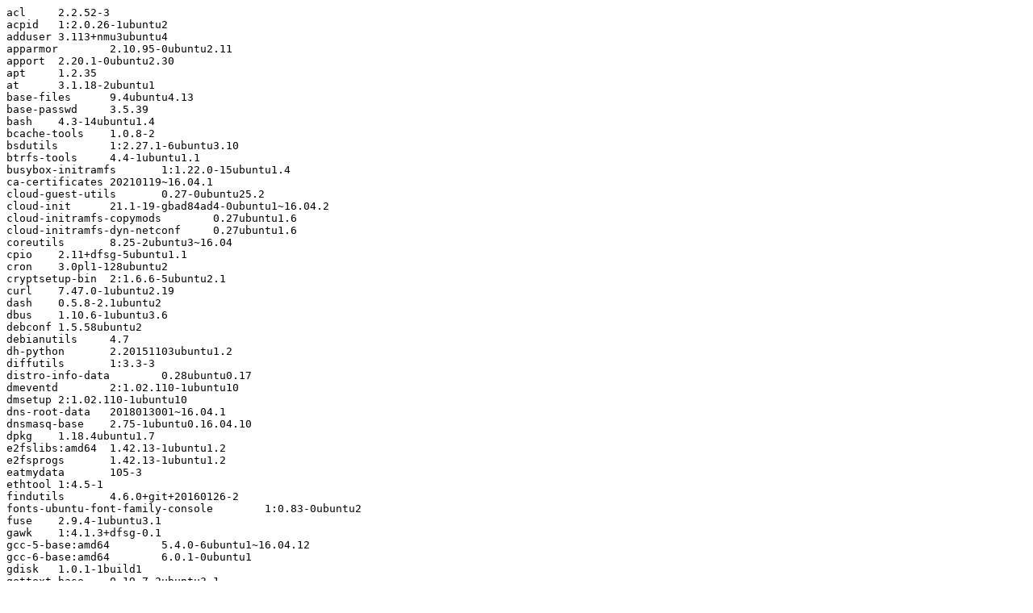

--- FILE ---
content_type: text/plain
request_url: http://cloud-images.ubuntu.com/minimal/releases/xenial/release-20210430/ubuntu-16.04-minimal-cloudimg-amd64-root.manifest
body_size: 3205
content:
acl	2.2.52-3
acpid	1:2.0.26-1ubuntu2
adduser	3.113+nmu3ubuntu4
apparmor	2.10.95-0ubuntu2.11
apport	2.20.1-0ubuntu2.30
apt	1.2.35
at	3.1.18-2ubuntu1
base-files	9.4ubuntu4.13
base-passwd	3.5.39
bash	4.3-14ubuntu1.4
bcache-tools	1.0.8-2
bsdutils	1:2.27.1-6ubuntu3.10
btrfs-tools	4.4-1ubuntu1.1
busybox-initramfs	1:1.22.0-15ubuntu1.4
ca-certificates	20210119~16.04.1
cloud-guest-utils	0.27-0ubuntu25.2
cloud-init	21.1-19-gbad84ad4-0ubuntu1~16.04.2
cloud-initramfs-copymods	0.27ubuntu1.6
cloud-initramfs-dyn-netconf	0.27ubuntu1.6
coreutils	8.25-2ubuntu3~16.04
cpio	2.11+dfsg-5ubuntu1.1
cron	3.0pl1-128ubuntu2
cryptsetup-bin	2:1.6.6-5ubuntu2.1
curl	7.47.0-1ubuntu2.19
dash	0.5.8-2.1ubuntu2
dbus	1.10.6-1ubuntu3.6
debconf	1.5.58ubuntu2
debianutils	4.7
dh-python	2.20151103ubuntu1.2
diffutils	1:3.3-3
distro-info-data	0.28ubuntu0.17
dmeventd	2:1.02.110-1ubuntu10
dmsetup	2:1.02.110-1ubuntu10
dns-root-data	2018013001~16.04.1
dnsmasq-base	2.75-1ubuntu0.16.04.10
dpkg	1.18.4ubuntu1.7
e2fslibs:amd64	1.42.13-1ubuntu1.2
e2fsprogs	1.42.13-1ubuntu1.2
eatmydata	105-3
ethtool	1:4.5-1
findutils	4.6.0+git+20160126-2
fonts-ubuntu-font-family-console	1:0.83-0ubuntu2
fuse	2.9.4-1ubuntu3.1
gawk	1:4.1.3+dfsg-0.1
gcc-5-base:amd64	5.4.0-6ubuntu1~16.04.12
gcc-6-base:amd64	6.0.1-0ubuntu1
gdisk	1.0.1-1build1
gettext-base	0.19.7-2ubuntu3.1
gir1.2-glib-2.0:amd64	1.46.0-3ubuntu1
git-man	1:2.7.4-0ubuntu1.10
gnupg	1.4.20-1ubuntu3.3
gpgv	1.4.20-1ubuntu3.3
grep	2.25-1~16.04.1
groff-base	1.22.3-7
gzip	1.6-4ubuntu1
hostname	3.16ubuntu2
ifenslave	2.7ubuntu1
ifupdown	0.8.10ubuntu1.4
init	1.29ubuntu4
init-system-helpers	1.29ubuntu4
initramfs-tools	0.122ubuntu8.17
initramfs-tools-bin	0.122ubuntu8.17
initramfs-tools-core	0.122ubuntu8.17
initscripts	2.88dsf-59.3ubuntu2
insserv	1.14.0-5ubuntu3
iproute2	4.3.0-1ubuntu3.16.04.5
iptables	1.6.0-2ubuntu3
isc-dhcp-client	4.3.3-5ubuntu12.10
isc-dhcp-common	4.3.3-5ubuntu12.10
klibc-utils	2.0.4-8ubuntu1.16.04.4
kmod	22-1ubuntu5.2
krb5-locales	1.13.2+dfsg-5ubuntu2.2
libacl1:amd64	2.2.52-3
libapparmor-perl	2.10.95-0ubuntu2.11
libapparmor1:amd64	2.10.95-0ubuntu2.11
libapt-inst2.0:amd64	1.2.35
libapt-pkg5.0:amd64	1.2.35
libasn1-8-heimdal:amd64	1.7~git20150920+dfsg-4ubuntu1.16.04.1
libasprintf0v5:amd64	0.19.7-2ubuntu3.1
libatm1:amd64	1:2.5.1-1.5
libattr1:amd64	1:2.4.47-2
libaudit-common	1:2.4.5-1ubuntu2.1
libaudit1:amd64	1:2.4.5-1ubuntu2.1
libblkid1:amd64	2.27.1-6ubuntu3.10
libbsd0:amd64	0.8.2-1ubuntu0.1
libbz2-1.0:amd64	1.0.6-8ubuntu0.2
libc-bin	2.23-0ubuntu11.2
libc6:amd64	2.23-0ubuntu11.2
libcap-ng0:amd64	0.7.7-1
libcap2:amd64	1:2.24-12
libcap2-bin	1:2.24-12
libcomerr2:amd64	1.42.13-1ubuntu1.2
libcryptsetup4:amd64	2:1.6.6-5ubuntu2.1
libcurl3-gnutls:amd64	7.47.0-1ubuntu2.19
libdb5.3:amd64	5.3.28-11ubuntu0.2
libdbus-1-3:amd64	1.10.6-1ubuntu3.6
libdbus-glib-1-2:amd64	0.106-1
libdebconfclient0:amd64	0.198ubuntu1
libdevmapper-event1.02.1:amd64	2:1.02.110-1ubuntu10
libdevmapper1.02.1:amd64	2:1.02.110-1ubuntu10
libdns-export162	1:9.10.3.dfsg.P4-8ubuntu1.19
libeatmydata1:amd64	105-3
libedit2:amd64	3.1-20150325-1ubuntu2
libexpat1:amd64	2.1.0-7ubuntu0.16.04.5
libfdisk1:amd64	2.27.1-6ubuntu3.10
libffi6:amd64	3.2.1-4
libfreetype6:amd64	2.6.1-0.1ubuntu2.5
libfuse2:amd64	2.9.4-1ubuntu3.1
libgcc1:amd64	1:6.0.1-0ubuntu1
libgcrypt20:amd64	1.6.5-2ubuntu0.6
libgdbm3:amd64	1.8.3-13.1
libgirepository-1.0-1:amd64	1.46.0-3ubuntu1
libglib2.0-0:amd64	2.48.2-0ubuntu4.8
libglib2.0-data	2.48.2-0ubuntu4.8
libgmp10:amd64	2:6.1.0+dfsg-2
libgnutls30:amd64	3.4.10-4ubuntu1.8
libgpg-error0:amd64	1.21-2ubuntu1
libgpm2:amd64	1.20.4-6.1
libgssapi-krb5-2:amd64	1.13.2+dfsg-5ubuntu2.2
libgssapi3-heimdal:amd64	1.7~git20150920+dfsg-4ubuntu1.16.04.1
libhcrypto4-heimdal:amd64	1.7~git20150920+dfsg-4ubuntu1.16.04.1
libheimbase1-heimdal:amd64	1.7~git20150920+dfsg-4ubuntu1.16.04.1
libheimntlm0-heimdal:amd64	1.7~git20150920+dfsg-4ubuntu1.16.04.1
libhogweed4:amd64	3.2-1ubuntu0.16.04.2
libhx509-5-heimdal:amd64	1.7~git20150920+dfsg-4ubuntu1.16.04.1
libidn11:amd64	1.32-3ubuntu1.2
libisc-export160	1:9.10.3.dfsg.P4-8ubuntu1.19
libk5crypto3:amd64	1.13.2+dfsg-5ubuntu2.2
libkeyutils1:amd64	1.5.9-8ubuntu1
libklibc	2.0.4-8ubuntu1.16.04.4
libkmod2:amd64	22-1ubuntu5.2
libkrb5-26-heimdal:amd64	1.7~git20150920+dfsg-4ubuntu1.16.04.1
libkrb5-3:amd64	1.13.2+dfsg-5ubuntu2.2
libkrb5support0:amd64	1.13.2+dfsg-5ubuntu2.2
libldap-2.4-2:amd64	2.4.42+dfsg-2ubuntu3.13
liblocale-gettext-perl	1.07-1build1
liblvm2app2.2:amd64	2.02.133-1ubuntu10
liblvm2cmd2.02:amd64	2.02.133-1ubuntu10
liblxc1	2.0.11-0ubuntu1~16.04.3
liblz4-1:amd64	0.0~r131-2ubuntu2
liblzma5:amd64	5.1.1alpha+20120614-2ubuntu2
liblzo2-2:amd64	2.08-1.2
libmnl0:amd64	1.0.3-5
libmount1:amd64	2.27.1-6ubuntu3.10
libmpdec2:amd64	2.4.2-1
libmpfr4:amd64	3.1.4-1
libncurses5:amd64	6.0+20160213-1ubuntu1
libncursesw5:amd64	6.0+20160213-1ubuntu1
libnetfilter-conntrack3:amd64	1.0.5-1
libnettle6:amd64	3.2-1ubuntu0.16.04.2
libnfnetlink0:amd64	1.0.1-3
libp11-kit0:amd64	0.23.2-5~ubuntu16.04.2
libpam-modules:amd64	1.1.8-3.2ubuntu2.3
libpam-modules-bin	1.1.8-3.2ubuntu2.3
libpam-runtime	1.1.8-3.2ubuntu2.3
libpam-systemd:amd64	229-4ubuntu21.31
libpam0g:amd64	1.1.8-3.2ubuntu2.3
libpcre3:amd64	2:8.38-3.1
libperl5.22:amd64	5.22.1-9ubuntu0.9
libpng12-0:amd64	1.2.54-1ubuntu1.1
libpopt0:amd64	1.16-10
libprocps4:amd64	2:3.3.10-4ubuntu2.5
libpython3-stdlib:amd64	3.5.1-3
libpython3.5-minimal:amd64	3.5.2-2ubuntu0~16.04.13
libpython3.5-stdlib:amd64	3.5.2-2ubuntu0~16.04.13
libreadline5:amd64	5.2+dfsg-3build1
libreadline6:amd64	6.3-8ubuntu2
libroken18-heimdal:amd64	1.7~git20150920+dfsg-4ubuntu1.16.04.1
librtmp1:amd64	2.4+20151223.gitfa8646d-1ubuntu0.1
libsasl2-2:amd64	2.1.26.dfsg1-14ubuntu0.2
libsasl2-modules:amd64	2.1.26.dfsg1-14ubuntu0.2
libsasl2-modules-db:amd64	2.1.26.dfsg1-14ubuntu0.2
libseccomp2:amd64	2.5.1-1ubuntu1~16.04.1
libselinux1:amd64	2.4-3build2
libsemanage-common	2.3-1build3
libsemanage1:amd64	2.3-1build3
libsepol1:amd64	2.4-2
libsigsegv2:amd64	2.10-4
libsmartcols1:amd64	2.27.1-6ubuntu3.10
libsqlite3-0:amd64	3.11.0-1ubuntu1.5
libss2:amd64	1.42.13-1ubuntu1.2
libssl1.0.0:amd64	1.0.2g-1ubuntu4.19
libstdc++6:amd64	5.4.0-6ubuntu1~16.04.12
libsystemd0:amd64	229-4ubuntu21.31
libtasn1-6:amd64	4.7-3ubuntu0.16.04.3
libtinfo5:amd64	6.0+20160213-1ubuntu1
libudev1:amd64	229-4ubuntu21.31
libusb-0.1-4:amd64	2:0.1.12-28
libustr-1.0-1:amd64	1.0.4-5
libuuid1:amd64	2.27.1-6ubuntu3.10
libwind0-heimdal:amd64	1.7~git20150920+dfsg-4ubuntu1.16.04.1
libwrap0:amd64	7.6.q-25
libxtables11:amd64	1.6.0-2ubuntu3
libyaml-0-2:amd64	0.1.6-3
libzstd1	1.3.1+dfsg-1~ubuntu0.16.04.1
linux-base	4.5ubuntu1.2~16.04.1
login	1:4.2-3.1ubuntu5.4
lsb-base	9.20160110ubuntu0.2
lsb-release	9.20160110ubuntu0.2
lvm2	2.02.133-1ubuntu10
lxc-common	2.0.11-0ubuntu1~16.04.3
lxcfs	2.0.8-0ubuntu1~16.04.2
lxd	2.0.11-0ubuntu1~16.04.4
lxd-client	2.0.11-0ubuntu1~16.04.4
makedev	2.3.1-93ubuntu2~ubuntu16.04.1
mawk	1.3.3-17ubuntu2
mdadm	3.3-2ubuntu7.6
mime-support	3.59ubuntu1
motd-news-config	9.4ubuntu4.13
mount	2.27.1-6ubuntu3.10
multiarch-support	2.23-0ubuntu11.2
ncurses-base	6.0+20160213-1ubuntu1
ncurses-bin	6.0+20160213-1ubuntu1
net-tools	1.60-26ubuntu1
netbase	5.3
netcat-openbsd	1.105-7ubuntu1
open-iscsi	2.0.873+git0.3b4b4500-14ubuntu3.7
openssh-client	1:7.2p2-4ubuntu2.10
openssh-server	1:7.2p2-4ubuntu2.10
openssh-sftp-server	1:7.2p2-4ubuntu2.10
openssl	1.0.2g-1ubuntu4.19
passwd	1:4.2-3.1ubuntu5.4
patch	2.7.5-1ubuntu0.16.04.2
perl	5.22.1-9ubuntu0.9
perl-base	5.22.1-9ubuntu0.9
perl-modules-5.22	5.22.1-9ubuntu0.9
pollinate	4.33-0ubuntu1~16.04.1
powermgmt-base	1.31+nmu1
procps	2:3.3.10-4ubuntu2.5
python-apt-common	1.1.0~beta1ubuntu0.16.04.11
python3	3.5.1-3
python3-apport	2.20.1-0ubuntu2.30
python3-apt	1.1.0~beta1ubuntu0.16.04.11
python3-blinker	1.3.dfsg2-1build1
python3-cffi-backend	1.5.2-1ubuntu1
python3-chardet	2.3.0-2
python3-configobj	5.0.6-2
python3-cryptography	1.2.3-1ubuntu0.3
python3-dbus	1.2.0-3
python3-debian	0.1.27ubuntu2
python3-distro-info	0.14ubuntu0.2
python3-distupgrade	1:16.04.32
python3-gi	3.20.0-0ubuntu1
python3-idna	2.0-3
python3-jinja2	2.8-1ubuntu0.1
python3-json-pointer	1.9-3
python3-jsonpatch	1.19-3
python3-jwt	1.3.0-1ubuntu0.1
python3-markupsafe	0.23-2build2
python3-minimal	3.5.1-3
python3-oauthlib	1.0.3-1
python3-pkg-resources	20.7.0-1
python3-problem-report	2.20.1-0ubuntu2.30
python3-pyasn1	0.1.9-1
python3-requests	2.9.1-3ubuntu0.1
python3-serial	3.0.1-1
python3-six	1.10.0-3
python3-systemd	231-2build1
python3-update-manager	1:16.04.17
python3-urllib3	1.13.1-2ubuntu0.16.04.4
python3-yaml	3.11-3build1
python3.5	3.5.2-2ubuntu0~16.04.13
python3.5-minimal	3.5.2-2ubuntu0~16.04.13
readline-common	6.3-8ubuntu2
rename	0.20-4
rsync	3.1.1-3ubuntu1.3
sed	4.2.2-7
sensible-utils	0.0.9ubuntu0.16.04.1
snapd	2.48.3
sosreport	3.9.1-1ubuntu0.16.04.2
squashfs-tools	1:4.3-3ubuntu2.16.04.3
ssh-import-id	5.5-0ubuntu1
sudo	1.8.16-0ubuntu1.10
systemd	229-4ubuntu21.31
systemd-sysv	229-4ubuntu21.31
sysv-rc	2.88dsf-59.3ubuntu2
sysvinit-utils	2.88dsf-59.3ubuntu2
tar	1.28-2.1ubuntu0.2
tcpd	7.6.q-25
ubuntu-core-launcher	2.48.3
ubuntu-keyring	2012.05.19.1
ubuntu-release-upgrader-core	1:16.04.32
ucf	3.0036
udev	229-4ubuntu21.31
uidmap	1:4.2-3.1ubuntu5.4
unattended-upgrades	1.1ubuntu1.18.04.7~16.04.7
update-manager-core	1:16.04.17
update-notifier-common	3.168.14
util-linux	2.27.1-6ubuntu3.10
vim-common	2:7.4.1689-3ubuntu1.5
vlan	1.9-3.2ubuntu1.16.04.5
wget	1.17.1-1ubuntu1.5
xfsprogs	4.3.0+nmu1ubuntu1.1
xz-utils	5.1.1alpha+20120614-2ubuntu2
zerofree	1.0.3-1
zlib1g:amd64	1:1.2.8.dfsg-2ubuntu4.3
